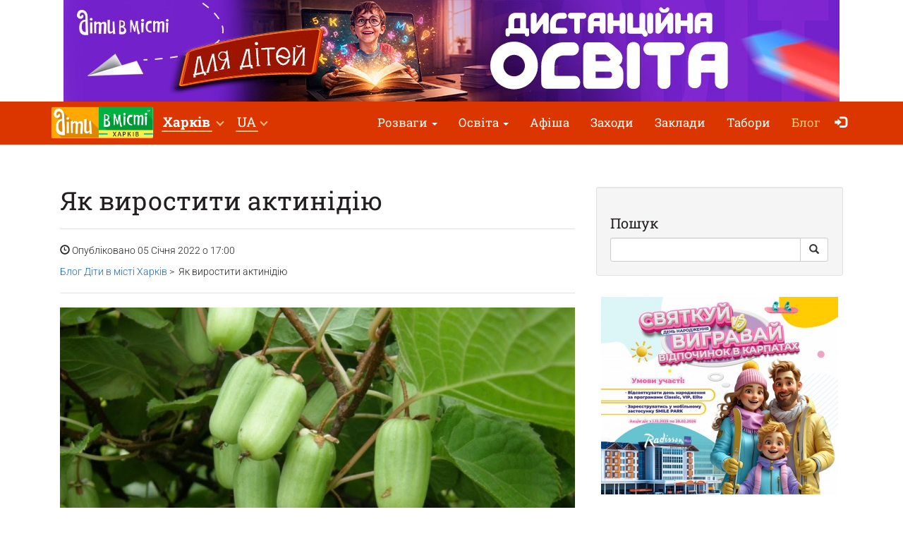

--- FILE ---
content_type: text/html; charset=UTF-8
request_url: https://kharkiv.dityvmisti.ua/blog/6622-iak-vyrostyty-aktynidiiu/
body_size: 10380
content:
<!doctype html>
<html class="no-js" lang="uk" data-theme="light">
<head>

            <!-- 
    -= UKRAINE =-
    @SYNC_ZONES:[1] @REMOTE_NAME:gtmhead.php 
-->

<!-- Google Tag Manager -->
<script>(function(w,d,s,l,i){w[l]=w[l]||[];w[l].push({'gtm.start':
new Date().getTime(),event:'gtm.js'});var f=d.getElementsByTagName(s)[0],
j=d.createElement(s),dl=l!='dataLayer'?'&l='+l:'';j.async=true;j.src=
'https://www.googletagmanager.com/gtm.js?id='+i+dl;f.parentNode.insertBefore(j,f);
})(window,document,'script','dataLayer','GTM-5HG5XR');</script>
<!-- End Google Tag Manager -->    
	<meta charset="utf-8">
	<meta http-equiv="X-UA-Compatible" content="IE=edge,chrome=1">

    	    <meta name="viewport" content='width=device-width, initial-scale=1'>
    
    <link rel="dns-prefetch" href="//static.dityvmisti.ua">
<link rel="dns-prefetch" href="//tickikids.ams3.cdn.digitaloceanspaces.com">
<link rel="dns-prefetch" href="//fonts.googleapis.com">
<link rel="dns-prefetch" href="//connect.facebook.net">
<link rel="preconnect" href="https://static.dityvmisti.ua" crossorigin>
<link rel="preconnect" href="https://tickikids.ams3.cdn.digitaloceanspaces.com" crossorigin>
<link rel="preconnect" href="https://fonts.googleapis.com">
<link rel="preload"
      as="style"
      href="https://static.dityvmisti.ua/site/acss/3887107330.blog_post.css?t=340">

    <meta name="this-is-new-server" content="indeed" />

    <title>Як виростити актинідію | Діти в місті Харків</title>
    <meta name="description" content="Як виростити актинідію на присадибній ділянці – поради садівникам-початківцям, вибір сорту, посадка та догляд" />
    <meta name="google-site-verification" content="9BhpVYRGfm86cKzcUmkRLqbOzxGzzMAYqBo0U13DT_s" />

    <meta name="referrer" content="unsafe-url">

    <!-- Twitter Card data -->
    <meta name="twitter:card" content="summary">
    <meta name="twitter:site" content="https://kharkiv.dityvmisti.ua/blog/6622-iak-vyrostyty-aktynidiiu/">
    <meta name="twitter:title" content="Як виростити актинідію | Діти в місті Харків">
    <meta name="twitter:description" content="Як виростити актинідію на присадибній ділянці – поради садівникам-початківцям, вибір сорту, посадка та догляд">
    <meta name="twitter:image" content="https://static.dityvmisti.ua/files/blog/6622_ua.jpg">

    <!-- Open Graph data -->
    <meta property="og:title" content="Як виростити актинідію | Діти в місті Харків" />
    <meta property="og:type" content="article" />
    <meta property="og:url" content="https://kharkiv.dityvmisti.ua/blog/6622-iak-vyrostyty-aktynidiiu/" />
    <meta property="og:image" content="https://static.dityvmisti.ua/files/blog/6622_ua.jpg" />
    <meta property="og:description" content="Як виростити актинідію на присадибній ділянці – поради садівникам-початківцям, вибір сорту, посадка та догляд" />
    <meta property="og:site_name" content="Як виростити актинідію | Діти в місті Харків" />

    <link href="https://global.cache.tickikidz.com/images/favicon.ico" rel="shortcut icon" type="image/x-icon" />
    <link href="https://global.cache.tickikidz.com/images/apple-touch-icon.png" rel="apple-touch-icon" />
    <link href="https://global.cache.tickikidz.com/images/apple-touch-icon-76x76.png" rel="apple-touch-icon" sizes="76x76" />
    <link href="https://global.cache.tickikidz.com/images/apple-touch-icon-120x120.png" rel="apple-touch-icon" sizes="120x120" />
    <link href="https://global.cache.tickikidz.com/images/apple-touch-icon-152x152.png" rel="apple-touch-icon" sizes="152x152" />
    <link href="https://global.cache.tickikidz.com/images/apple-touch-icon-180x180.png" rel="apple-touch-icon" sizes="180x180" />
    <link href="https://global.cache.tickikidz.com/images/icon-hires.png" rel="icon" sizes="192x192" />
    <link href="https://global.cache.tickikidz.com/images/icon-normal.png" rel="icon" sizes="128x128" />

    
    

    <script async src="//pagead2.googlesyndication.com/pagead/js/adsbygoogle.js"></script>
    <script>
        (adsbygoogle = window.adsbygoogle || []).push({
            google_ad_client: "ca-pub-2551494506293938",
            enable_page_level_ads: true
        });
    </script>

    <!-- fb app id -->
    <meta property="fb:app_id" content="881076992028416" />

    <link rel="image_src" href="https://static.dityvmisti.ua/files/blog/6622_ua.jpg"/>

    <!--<link href="https://fonts.googleapis.com/css?family=Roboto:300,300italic,400,400italic,500,500italic,700,700italic|Roboto+Slab:400,700&display=swap&subset=latin,cyrillic" rel="stylesheet">-->

    <link rel="stylesheet" href="https://static.dityvmisti.ua/site/css/roboto.css">

    <link rel="stylesheet" href="https://static.dityvmisti.ua/site/acss/3887107330.blog_post.css?t=340">

    
    <script>
        var $city_alias = 'kharkiv';
        var $cityid = '12';
        var $url_type = 's';
        var $ldp = '';
        var site_lang = 'ua';
        var bcname = '696f09b058c18';
        var city_id = 12;
        var $marker_image = 'https://static.dityvmisti.ua/site/img/map-marker.png';
    </script>
    <link rel="canonical" href="https://dityvmisti.ua/blog/6622-iak-vyrostyty-aktynidiiu/" />
    
    
    
    <meta name="csrf-token" content="5d7d66028ada61bbfde38ddc1ed07bff"/>

    <style type="text/css">
        .m-event-list__item.li696f09b058c18 {width: 100%!important;text-align: center!important;}
        @media (min-width: 1030px) {.m-event-list__item.li696f09b058c18 {width: 33.3%!important;}}
        @media (min-width: 730px) and (max-width: 1030px) {.m-event-list__item.li696f09b058c18 {width: 50%!important;}}
            </style>

            <script type='text/javascript' src='https://platform-api.sharethis.com/js/sharethis.js#property=5f5874592cb38d0012256944&product=sop' async='async'></script>
    
</head>
<body>

<!--Facebook script for integration plugin -->
<div id="fb-root"></div>
<script async defer crossorigin="anonymous" src="https://connect.facebook.net/uk_UA/sdk.js#xfbml=1&version=v22.0&appId=881076992028416"></script>
<!-- 
    -= UKRAINE =-
    @SYNC_ZONES:[1] @REMOTE_NAME:gtmbody.php 
-->
<!-- Google Tag Manager (noscript) -->
<noscript><iframe src="https://www.googletagmanager.com/ns.html?id=GTM-5HG5XR"
height="0" width="0" style="display:none;visibility:hidden"></iframe></noscript>
<!-- End Google Tag Manager (noscript) -->

	<!--[if lt IE 9]>
		<p class="browserupgrade">You are using an <strong>outdated</strong> browser. Please <a href="http://browsehappy.com/">upgrade your browser</a> to improve your experience.</p>
	<![endif]-->

          <div class="text-center 696f09b058c18cnt promo-banner-top">
            <div class='banner-container'><a onclick='adcl(this);' class='696f09b058c18lnk' href='https://kharkiv.dityvmisti.ua/dystantsiina-osvita-dlia-ditei/'  target='_blank' ><img  style='display:none;' src='' class='696f09b058c18im' data-m='https://tickikids.ams3.cdn.digitaloceanspaces.com/z1.cache/b/8113_ua_8_694e6efdaf92a4.44364067.jpg' data-s='[["0","784","https://tickikids.ams3.cdn.digitaloceanspaces.com/z1.cache/b/8113_ua_7_694e6efd8cb0d2.19214243.jpg"],["785","99999","https://tickikids.ams3.cdn.digitaloceanspaces.com/z1.cache/b/8113_ua_8_694e6efdaf92a4.44364067.jpg"]]' data-t='Дистанційна освіта для дітей' data-ga='TOP-kharkiv'></a></div>          </div>

	<header class="m-header">

		<nav id="nav-bar" class="navbar navbar-inverse"> <!-- removed class navbar-fixed-top -->
			<div class="container-fluid">
				<div class="navbar-header">
					<button type="button" class="navbar-toggle collapsed" data-toggle="collapse" data-target="#navbar" aria-expanded="false" aria-controls="navbar" aria-label="Перемкнути меню">
						<span class="icon-bar"></span>
						<span class="icon-bar"></span>
						<span class="icon-bar"></span>
					</button>
                                            <a class="navbar-brand" href="/"><img loading="lazy" src="https://tickikids.ams3.cdn.digitaloceanspaces.com/z1.cache/cities/12/logo_ua_62f50d83d32c52.87941751.jpg" alt="" /></a>
                                        				</div>
                <div id="navbar" class="navbar-collapse collapse display-show">

                    <!-- @SYNC_ZONES:[1] @REMOTE_NAME:lang-city-bar.php -->
<div class="dd-sels">

    <div class="sg-cities sg-cities--city dropdown">
        <span role="button" class="dropdown-toggle" data-toggle="dropdown"><span class="sg-cities__sel">Харкiв</span>
        <span class="caret"><svg class="c-icon c-icon-caret"><use xlink:href="#c-icon-caret"></use></svg></span></span>
        <ul class="dropdown-menu">
            <li><a href="https://dityvmisti.ua">Усі міста</a></li>
                        <li><a href="https://kyiv.dityvmisti.ua/">Київ</a></li>
                        <li><a href="https://dnipro.dityvmisti.ua/">Дніпро</a></li>
                        <li><a href="https://lviv.dityvmisti.ua/">Львів</a></li>
                        <li><a href="https://odesa.dityvmisti.ua/">Одеса</a></li>
                        <li><a href="https://zaporizhzhia.dityvmisti.ua/">Запоріжжя</a></li>
                        <li><a href="https://kryvyirih.dityvmisti.ua/">Кривий Ріг</a></li>
                        <li><a href="https://kharkiv.dityvmisti.ua/">Харкiв</a></li>
                        <li><a href="https://ternopil.dityvmisti.ua/">Тернопіль</a></li>
                        <li><a href="https://khmelnytskyi.dityvmisti.ua/">Хмельницький</a></li>
                        <li><a href="https://vinnitsa.dityvmisti.ua/">Вінниця</a></li>
                        <li><a href="https://rivne.dityvmisti.ua/">Рівне</a></li>
                    </ul>
    </div>

</div>

    
<div class="sg-cities sg-cities--lang dropdown">
    <a class="dropdown-toggle" data-toggle="dropdown" href="#"><span class="sg-cities__sel">UA</span><span class="caret"></span></a>
    <ul class="dropdown-menu">
                                    <li>
                    <a href="https://kharkov.detivgorode.ua/blog/6622-kak-vyrastit-aktinidiiu/">
                        RU<span class="lang-caption">–Русский</span>                    </a>
                </li>
                                                <li class="active-lang">
                    <a href="javascript:void(0);">
                        UA<span class="lang-caption">–Українська</span>                    </a>
                </li>
                        </ul>
</div>

    
					<!--<a role="button" class="close-nav" href="javascript:void(0)" data-toggle="collapse" data-target="#navbar" aria-expanded="false" aria-controls="navbar">--><!--</a>-->
					<ul class="nav navbar-nav">

                        
                                                                                    <li class="dropdown">
                                    <a class="dropdown-toggle" data-toggle="dropdown" href="#">Розваги                                        <span class="caret"></span></a>
                                    <ul class="dropdown-menu dropdown-menu-left">
                                                                                    <li><a href="/kudy-pity-z-dytynoiu-v-kharkovi-vrazhaiuchi-lokatsii/"  target='_blank'>Куди піти з дитиною у Харкові</a></li>
                                                                                    <li><a href="https://kharkiv.dityvmisti.ua/teatralna-afisha-kharkova/"  target='_blank'>Театральна афіша Харкова</a></li>
                                                                                    <li><a href="/de-v-kharkovi-vidznachyty-den-narodzhennia-dytyny/"  target='_blank'>Каталог локацій де відсвяткувати день народження дитини у Харкові</a></li>
                                                                                    <li><a href="https://kharkiv.dityvmisti.ua/blog/10288-suchasni-podarunky-dlia-ditei-na-sviata-dobirka-idei-na-2026-rik/"  target='_blank'>Сучасні подарунки для дітей на свята: добірка ідей на 2026 рік</a></li>
                                                                                    <li><a href="https://kharkiv.dityvmisti.ua/blog/9983-de-vidsviatkuvaty-den-narodzhennia-dytyny-u-kharkovi-dobirka-lokatsii-2025/"  target='_blank'>Де відсвяткувати день народження дитини у Харкові: добірка локацій 2025</a></li>
                                                                            </ul>
                                </li>
                            
                        
                                                                                    <li class="dropdown">
                                    <a class="dropdown-toggle" data-toggle="dropdown" href="#">Освіта                                        <span class="caret"></span></a>
                                    <ul class="dropdown-menu dropdown-menu-left">
                                                                                    <li><a href="/dystantsiina-osvita-dlia-ditei/"  target='_blank'>Дистанційна освіта</a></li>
                                                                                    <li><a href="/pryvatni-dytiachi-sadochky-kharkova/"  target='_blank'>Каталог приватних садочків Харкова</a></li>
                                                                                    <li><a href="/pryvatni-shkoly-kharkova/"  target='_blank'>Каталог приватних шкіл Харкова</a></li>
                                                                                    <li><a href="https://kharkiv.dityvmisti.ua/blog/9432-pidgotovka-do-shkoly-ta-preschool-2025-u-kharkovi-online-offline/"  target='_blank'>Підготовка до школи та Preschool 2025 у Харкові: online + offline</a></li>
                                                                                    <li><a href="https://kharkiv.dityvmisti.ua/blog/10011-tsentry-rozvytku-dlia-ditei-u-kharkovi-2025/"  target='_blank'>Центри розвитку для дітей у Харкові 2025-2026 н.р.</a></li>
                                                                                    <li><a href="https://kharkiv.dityvmisti.ua/blog/10091-movni-kursy-dlia-ditei-u-kharkovi-na-2025-2026-navchalnyi-rik/"  target='_blank'>Мовні курси для дітей у Харкові на 2025-2026 н.р.</a></li>
                                                                                    <li><a href="https://kharkiv.dityvmisti.ua/blog/10103-it-kursy-ta-stem-osvita-dlia-ditei-u-kharkovi-na-2025-2026-navchalnyi-rik/"  target='_blank'>ІТ курси та STEM освіта для дітей 2025-2026 н.р.</a></li>
                                                                                    <li><a href="https://kharkiv.dityvmisti.ua/blog/10137-pidgotovka-do-nmt-ta-dpa-2026-onlain-oflain-z-usikh-predmetiv/"  target='_blank'>Підготовка до НМТ та ДПА 2026 онлайн + офлайн</a></li>
                                                                                    <li><a href="https://kharkiv.dityvmisti.ua/blog/9799-putivnyk-po-pryvatnykh-shkolakh-kharkova-na-2025-2026-n-r/"  target='_blank'>Огляд приватних шкіл Харкова 2025-2026 н.р</a></li>
                                                                                    <li><a href="https://kharkiv.dityvmisti.ua/blog/9765-putivnyk-po-pryvatnykh-dytiachykh-sadochkakh-kharkova-2025-2026-n-r/"  target='_blank'>Огляд приватних садочків Харкова 2025-2026 н.р.</a></li>
                                                                                    <li><a href="https://kyiv.dityvmisti.ua/osvita-dlia-ditei-za-kordonom/"  target='_blank'>Міжнародні школи та освіта за кордоном</a></li>
                                                                                    <li><a href="/repetytory-ta-tiutory-dlia-ditei-u-kharkovi/"  target='_blank'>Репетитори та тьютори для дітей</a></li>
                                                                            </ul>
                                </li>
                            
                        
                        
                                                                <li ><a href="/weekend/afisha-idej-ta-zanyat-dlya-ditej-u-harkovi-na-17-18-sichnya/"  target='_blank'>Афіша</a></li>
                            
                        
                        
                                                                <li ><a href="/search/"  target='_self'>Заходи</a></li>
                            
                        
                        
                                                                <li ><a href="/organizations/"  target='_self'>Заклади</a></li>
                            
                        
                        
                                                                <li ><a href="/camps/"  target='_self'>Табори</a></li>
                            
                        
                        
                                                                <li class='active'><a href="/blog/"  target='_self'>Блог</a></li>
                            
                        
                        
                        
                        <li class="nav-icon-btn nav-login"><a title="Увійти" href="/login/"><span class="glyphicon glyphicon-log-in"></span> <span class="icon-text">Увійти</span></a></li>

                        					</ul>
				</div><!--/.nav-collapse -->
			</div>
		</nav>

	</header>

    <noscript>
        <div class="container"><br /><div class="alert alert-danger" role="alert"><b>Для повної функціональності цього сайту необхідно включити JavaScript. Ось <a class="ClickOut" href="http://www.enable-javascript.com/ru/" target="_blank" rel="nofollow">інструкції, як включити JavaScript у вашому браузері</a>.</b></div></div>
    </noscript>

    
    <main class="main">
    
        <div class="main__body container-fluid">
        
            <div class="row">               
                
                <div class="col-lg-8 blog-content video-resp-container">
                                    
                    <!-- Title -->
                    <h1>Як виростити актинідію                                        
                    </h1>

                    <!-- Author -->
    <!--                <p class="lead">
                        by <a href="#">Start Bootstrap</a>
                    </p>    -->

                    <hr>                                                                                      

                    <!-- Date/Time -->
                    <p><span class="glyphicon glyphicon-time"></span> Опубліковано 05 Січня 2022 о 17:00</p>
                    
                    <!-- Blog Path -->
                    <p>
                        <a href="/blog/">Блог Діти в місті Харкiв</a>&nbsp;&gt;&nbsp;
                                                Як виростити актинідію                    </p>                                                
                                      
                    <hr>

                    <!-- Preview Image -->
                    <img class="img-responsive" src="https://static.dityvmisti.ua/files/blog/6622_ua.jpg" title="Як виростити актинідію" alt="Як виростити актинідію"><hr />
                    <!-- Post Content -->
                    
                    
                    <p><p style="text-align: center;"><i>Photo: з відкритих джерел
</i></p><p style="text-align: center;"><br></p><p style="text-align: justify; ">За часів технологій та гаджетів садівництво стало приємним хобі та віддушиною для тих, хто живе у великому місті. Незважаючи на відсутність у сучасних сімей городів та дач, багато хто заводить домашні рослини. Корисно це і для дітей, адже взаємодія із землею та природою відволікає від гаджетів та розвиває нові навички. «Діти в місті» розкажуть про незвичайну рослину, яку можна виростити разом із дітьми прямо у себе вдома.
</p><p style="text-align: justify; "><br></p><blockquote style="text-align: justify; "><p>Актинідія – це рідкісної краси ліана, яка дає смачні та багаті на вітаміни плоди. Усім відомий плід ківі зростає на актинідії китайській. На жаль, вирощувати її можна лише в теплицях, зате існує актинідія ряболиста, що витримує сильні морози. Вона і користується все більшою популярністю у наших садах. Достатньо купити актинідію на <a href="https://florium.ua/ua/actinidia/" target="_blank" data-elnk="1" class="ClickOut"><b>https://florium.ua/ua/actinidia/</b></a><b></b>, правильно посадити і забезпечити догляд рослині, і на вас чекає смачний і рясний урожай.
</p></blockquote><p style="text-align: justify; "><br></p><h2 style="text-align: center;"><b><font color="#3984c6">Особливості рослини
</font></b></h2><p style="text-align: justify; "><br></p><p style="text-align: justify; ">У довжину ліана може зростати до 8 метрів та жити до 60 років. Довге листя часто змінює своє забарвлення, і рослина буде прикрашати будь-яку ділянку. Цвітіння відбувається в липні, триває приблизно 15 днів, а потім з'являються довгі зелені плоди, що дозрівають до кінця літа.
</p><p style="text-align: justify; ">Зверніть увагу – актинідія є дводомною рослиною, і для плодоношення поруч варто висадити особини обох статей (співвідношення чоловічих до жіночих 2:5).
</p><p style="text-align: justify; "><br></p><p style="text-align: justify; ">Для отримання плодів можна придбати на <a href="https://florium.ua/" target="_blank" data-elnk="1" class="ClickOut"><b>https://florium.ua/</b></a><b></b> універсальний чоловічий сорт «адам» або «дон жуан» та будь-який з жіночих видів, наприклад:
</p><ul><li style="text-align: justify;">вереснева;
</li><li style="text-align: justify;">віта ківі;
</li><li style="text-align: justify;">хейворд;
</li><li style="text-align: justify;">аргута Риму;
</li><li style="text-align: justify;">Катруся.
</li></ul><p style="text-align: justify; "><br></p><blockquote style="text-align: justify; ">Читайте також: <a href="https://dityvmisti.ua/blog/6362-lito-na-dachi-chomu-dytyni-korysno-provodyty-chas-v-seli/" target="_blank" class=""><b>Літо на дачі: чому дитині корисно проводити час у селі</b></a>
</blockquote><p style="text-align: justify; "><br></p><h2 style="text-align: center;"><b><font color="#3984c6">Посадка актинідії
</font></b></h2><p style="text-align: justify; "><br></p><p style="text-align: justify; ">Як і будь-яка південна рослина, актинідія любить яскраве сонце. Через гнучкість стебла вона потребує шпалери, або її потрібно закріпити на іншій опорі. Місце для посадки варто вибрати захищене від протягів.
</p><p style="text-align: justify; ">Грунт актинідії підходить нейтральний, слабокислий, грунтові води не повинні залягати близько, щоб не було надмірного зволоження стовбура. Ями для посадки роблять півметрової глибини та діаметра. Рослини слід садити не частіше, ніж у 80 см. Дно посадкової ями необхідно покрити сумішшю гравію з піском. Поверх кладеться суміш родючого ґрунту, компосту та піску. Бажано додати в посадковий ґрунт деревне борошно, добрива на основі калію та фосфору.
</p><p style="text-align: justify; ">Після посадки актинідію рясно поливають, а для збереження вологи поруч із саджанцем кладуть тирсу. Коренева шийка рослини має бути на поверхні ґрунту.
</p><p style="text-align: justify; "><br></p><h2 style="text-align: center;"><b><font color="#3984c6">Догляд за актинідією
</font></b></h2><p style="text-align: justify; "><br></p><p style="text-align: justify; ">Насамперед, догляд за рослиною означає рясний полив. У літню спеку потрібно не тільки поливати актинідію під стовбур, а й організовувати дрібнодисперсне зрошення листя, щоб уникнути їхнього підсихання. Навесні та восени полив слід проводити щотижня, у спеку 2-3 рази на тиждень.
</p><p style="text-align: justify; ">Розпушування ґрунту навколо рослини проводиться обережно через кореневу систему, що залягає біля самої поверхні. Не зайвим буде удобрення ґрунту. Навесні радять удобрювати актинідію розчином сечовини, під час плодоутворення – органічним розчином, а восени робити підживлення мінеральною сумішшю для плодових рослин.
</p><p style="text-align: justify; ">Актинідія морозостійка і не потребує зимового укриття. Однак молоді саджанці віком до трьох років можна знімати на зиму зі шпалер і укутувати в ялиновий лапник. Дорослі рослини зі шпалер не потрібно знімати.
</p><p style="text-align: justify; "><br></p><blockquote style="text-align: justify; ">Про город на підвіконні та ще 5 захоплюючих креативних занять для дошкільнят читайте в <a href="https://dityvmisti.ua/blog/5188-top-6-kreatyvnykh-zavdan-dlia-rozvytku-doshkilniat-ta-molodshykh-shkoliariv/" target="_blank" class=""><b>матеріалі</b></a>.</blockquote><p>
</p><p>
</p><p>
</p><p>
</p><p>
</p><p>
</p><p>
</p><p>
</p><p>
</p><p>
</p><p>
</p><p>
</p><p>
</p><p>
</p><p>
</p><p>
</p><p>
</p><p>
</p></p>           
                    
                    
                    <br />
                    <br />
                    <!-- FB comments -->
                    <div class="fb-comments" data-href="https://dityvmisti.ua/blog/6622-iak-vyrostyty-aktynidiiu/" data-width="100%" data-numposts="5" data-colorscheme="light" data-moderation="true" data-order-by="reverse_time"></div>

                    <br />
                    <br />
                    
                                
                    <!-- Подписка -->
                                 
                <div class="well blog-subscribe">
                        <h3 class="text-center" style="text-transform: uppercase; margin-bottom: 25px; font-size: 14px; line-height: 21px; ">Підпишись на
щотижневу програму
від "Діти в місті"</h3>
                        <form name="sentMessage" id="sbs_form" class="subscribe-form" novalidate method="post" data-sitelang='ua'>
                                <iframe id="sbs_subscribed" src="" width="0" height="0" tabindex="-1" title="empty" style="display: none;"></iframe>                            
                                    <div class="form-group">
                                        <input type="text" class="form-control" placeholder="Email *" id="sbs_email" required data-validation-exists-message="Ваш Email вже є в нашій базі" data-validation-required-message="Будь ласка, введіть адресу Вашої електронної пошти" data-validator-validemail-message="Некоректна адреса електронної пошти">
                                        <p class="help-block sbs-text-danger"></p>
                                    </div>
                                    <div class="form-group subscriber-name">
                                        <div class="row">            
                                            <div class="col-sm-6">
                                                <input type="text" class="form-control" placeholder="Ім'я *" id="sbs_first_name" required data-validation-required-message="Будь ласка, введіть Ваше Ім'я" />
                                                <p class="help-block sbs-text-danger"></p>
                                            </div>
                                            <div class="col-sm-6">
                                                <input type="text" class="form-control" placeholder="Прізвище *" id="sbs_last_name" required data-validation-required-message="Будь ласка, введіть Ваше Прізвище" />
                                                <p class="help-block sbs-text-danger"></p>
                                            </div>
                                        </div>
                                        <br />
                                        <div class="form-group">
                                            <label>Рік народження дитини:</label>
                                            <div class="checks-group" id="sbs_byears" data-validation-required-message="Будь ласка, вкажіть рік народження дитини">
                                                                                                <label class="check"><input type="checkbox" name="sbs_bdate[]" value="2026"/> 2026</label>
                                                                                                <label class="check"><input type="checkbox" name="sbs_bdate[]" value="2025"/> 2025</label>
                                                                                                <label class="check"><input type="checkbox" name="sbs_bdate[]" value="2024"/> 2024</label>
                                                                                                <label class="check"><input type="checkbox" name="sbs_bdate[]" value="2023"/> 2023</label>
                                                                                                <label class="check"><input type="checkbox" name="sbs_bdate[]" value="2022"/> 2022</label>
                                                                                                <label class="check"><input type="checkbox" name="sbs_bdate[]" value="2021"/> 2021</label>
                                                                                                <label class="check"><input type="checkbox" name="sbs_bdate[]" value="2020"/> 2020</label>
                                                                                                <label class="check"><input type="checkbox" name="sbs_bdate[]" value="2019"/> 2019</label>
                                                                                                <label class="check"><input type="checkbox" name="sbs_bdate[]" value="2018"/> 2018</label>
                                                                                                <label class="check"><input type="checkbox" name="sbs_bdate[]" value="2017"/> 2017</label>
                                                                                                <label class="check"><input type="checkbox" name="sbs_bdate[]" value="2016"/> 2016</label>
                                                                                                <label class="check"><input type="checkbox" name="sbs_bdate[]" value="2015"/> 2015</label>
                                                                                                <label class="check"><input type="checkbox" name="sbs_bdate[]" value="2014"/> 2014</label>
                                                                                                <label class="check"><input type="checkbox" name="sbs_bdate[]" value="2013"/> 2013</label>
                                                                                                <label class="check"><input type="checkbox" name="sbs_bdate[]" value="2012"/> 2012</label>
                                                                                                <label class="check"><input type="checkbox" name="sbs_bdate[]" value="2011"/> 2011</label>
                                                                                                <label class="check"><input type="checkbox" name="sbs_bdate[]" value="2010"/> 2010</label>
                                                                                                <label class="check"><input type="checkbox" name="sbs_bdate[]" value="2009"/> 2009</label>
                                                                                                <label class="check"><input type="checkbox" name="sbs_bdate[]" value="2008"/> 2008</label>
                                                                                            </div>
                                            <p class="error collapse sbs-text-danger"></p>                                                                        
                                        </div>                                                                            
                                    </div>
                                <div class="clearfix"></div>
                                <div class="text-center">
                                    <div id="sbs_success" class="collapse sbs-text-success">
                                        <p><b>Для того, щоб завершити процес підписання, натисніть, будь ласка, за посиланням у повідомленні електронної пошти, яке ми щойно Вам надіслали.</b></p>
                                    </div>
                                    <div id="sbs_exists" class="collapse sbs-text-success">
                                        <p><b>Ваш Email вже є в нашій базі</b></p>
                                    </div>
                                    <div id="sbs_fail" class="collapse sbs-text-danger"></div>                             
                                    <button type="submit" onclick="return false;" id="sbs-submit" class="btn btn-xl btn-send">Хочу отримувати</button>                                
                                </div>
                        </form>
                </div>
                
                                 

                </div>
                          
                
            <!-- Blog Sidebar Widgets Column -->
            <div class="col-md-4">

            <br />

            

                <!-- Blog Search Well -->
                <form name="search" method="get" action="/blog/">
                <div class="well">
                    <h3>Пошук</h3>
                    <div class="input-group" method="get">
                            <input class="form-control" aria-label="Search" type="text" name="search" value="">
                            <span class="input-group-btn">
                                <button class="btn btn-default" aria-label="Search Button" type="button">
                                    <span class="glyphicon glyphicon-search"></span>
                                </button>
                            </span>
                    </div>
                    <!-- /.input-group -->
                </div>
                </form>

                <div class="text-center div696f09b058c18"><a onclick='adcl(this);' class='696f09b058c18lnk' href='https://www.instagram.com/smile_park_ua/'  target='_blank' ><img loading='lazy'  style='display:none;padding:10px 0;' src='' class='696f09b058c18im' data-m='' data-s='[["0","99999","https://tickikids.ams3.cdn.digitaloceanspaces.com/z1.cache/b/9204_ua_17_696a15859257b2.75980014.jpg"]]' data-t='РБ, Х, Smile Park Буковель' data-ga='BLOG-1-kharkiv'></a></div><div class="text-center div696f09b058c18"><a onclick='adcl(this);' class='696f09b058c18lnk' href='https://kharkiv.dityvmisti.ua/blog/9983-de-vidsviatkuvaty-den-narodzhennia-dytyny-u-kharkovi-dobirka-lokatsii-2025/'  target='_blank' ><img loading='lazy'  style='display:none;padding:10px 0;' src='' class='696f09b058c18im' data-m='' data-s='[["0","99999","https://tickikids.ams3.cdn.digitaloceanspaces.com/z1.cache/b/8669_ua_18_68a711f8b55c49.27096754.jpg"]]' data-t='РБ, Х, ДН стаття 2025' data-ga='BLOG-2-kharkiv'></a></div>
                
            </div>
                
            </div>
            
        </div>
                
    </main>

      
    <div class="multi-loc-popup">
      <div class="mlp-modal">
        <div class="mlp-modal__pict"></div>
        <div class="mlp-modal__body"></div>
        <div class="mlp-modal__close"></div>
      </div>
    </div>

    <footer class="m-footer">
        <div class="m-footer__body container-fluid">
            <div class="f-menu">
                <ul class="b-menu">

                
                    <li class="b-menu__item">
                        <b class="b-sm-title">Афіша</b>
                                                <ul class="b-sm mob-hide">
                                                        <li><a href="/weekend/afisha-idej-ta-zanyat-dlya-ditej-u-harkovi-na-17-18-sichnya/"  target='_self'>Афіша</a></li>
                                                        <li><a href="/archive/"  target='_self'>Архів розсилок</a></li>
                                                        <li><a href="/subscription/"  target='_self'>Підписка на розсилку</a></li>
                                                    </ul>
                                            </li>

                
                    <li class="b-menu__item">
                        <b class="b-sm-title">Популярні категорії</b>
                                                <ul class="b-sm mob-hide">
                                                        <li><a href="https://kharkiv.dityvmisti.ua/blog/9799-putivnyk-po-pryvatnykh-shkolakh-kharkova-na-2025-2026-n-r/"  target='_blank'>Путівник по приватних школах Харкова на 2025-2026 н.р</a></li>
                                                        <li><a href="https://kharkiv.dityvmisti.ua/blog/9765-putivnyk-po-pryvatnykh-dytiachykh-sadochkakh-kharkova-2025-2026-n-r/"  target='_blank'>Путівник по приватних дитячих садочках Харкова 2025-2026 н.р.</a></li>
                                                        <li><a href="https://kharkiv.dityvmisti.ua/blog/9983-de-vidsviatkuvaty-den-narodzhennia-dytyny-u-kharkovi-dobirka-lokatsii-2025/"  target='_blank'>Де відсвяткувати день народження дитини у Харкові: добірка локацій 2025</a></li>
                                                        <li><a href="https://kharkiv.dityvmisti.ua/blog/10011-tsentry-rozvytku-dlia-ditei-u-kharkovi-2025/"  target='_blank'>Центри розвитку для дітей у Харкові 2025</a></li>
                                                        <li><a href="https://kharkiv.dityvmisti.ua/blog/10091-movni-kursy-dlia-ditei-u-kharkovi-na-2025-2026-navchalnyi-rik/"  target='_blank'>Мовні курси для дітей у Харкові на 2025-2026 н.р.</a></li>
                                                        <li><a href="https://kharkiv.dityvmisti.ua/blog/10103-it-kursy-ta-stem-osvita-dlia-ditei-u-kharkovi-na-2025-2026-navchalnyi-rik/"  target='_blank'> ІТ курси та STEM освіта для дітей </a></li>
                                                        <li><a href="/pryvatni-dytiachi-sadochky-kharkova/"  target='_blank'>Приватні дитячі садочки Харкова</a></li>
                                                        <li><a href="/pryvatni-shkoly-kharkova/"  target='_blank'>Приватні школи Харкова</a></li>
                                                        <li><a href="/dystantsiina-osvita-dlia-ditei/"  target='_blank'>Дистанційна освіта для дітей</a></li>
                                                        <li><a href="/de-v-kharkovi-vidznachyty-den-narodzhennia-dytyny/"  target='_blank'>Де в Харкові відзначити День Народження дитини?</a></li>
                                                        <li><a href="/kudy-pity-z-dytynoiu-v-kharkovi-vrazhaiuchi-lokatsii/"  target='_blank'>Куди піти з дитиною в Харкові</a></li>
                                                        <li><a href="https://kharkiv.dityvmisti.ua/blog/10137-pidgotovka-do-nmt-ta-dpa-2026-onlain-oflain-z-usikh-predmetiv/"  target='_blank'>Підготовка до НМТ та ДПА 2026 онлайн + офлайн з усіх предметів</a></li>
                                                        <li><a href="/repetytory-ta-tiutory-dlia-ditei-u-kharkovi/"  target='_blank'>Репетитори та тьютори для дітей у Харкові</a></li>
                                                    </ul>
                                            </li>

                
                    <li class="b-menu__item">
                        <b class="b-sm-title">Організаторам</b>
                                                <ul class="b-sm mob-hide">
                                                        <li><a href="https://user.dityvmisti.ua/"  target='_blank'>Зареєструватися як організатор</a></li>
                                                        <li><a href="/organizations/"  target='_self'>Всі заклади</a></li>
                                                        <li><a href="https://dityvmisti.ua/pages/umovy-koryctuvannia-caitom-dity-v-micti/"  target='_blank'>Умови користування сайтом "Діти в місті"</a></li>
                                                    </ul>
                                            </li>

                
                    <li class="b-menu__item">
                        <b class="b-sm-title">Про нас</b>
                                                <ul class="b-sm mob-hide">
                                                        <li><a href="/pages/contacts/"  target='_self'>Контакти редакції сайту "Діти в місті"</a></li>
                                                    </ul>
                                            </li>

                
                    <li class="b-menu__item">
                        <b class="b-sm-title">Оферта</b>
                                                <ul class="b-sm mob-hide">
                                                        <li><a href="https://dityvmisti.ua/pages/oferta/"  target='_blank'>Оферта</a></li>
                                                    </ul>
                                            </li>

                
                </ul>
            </div>

            <ul class="f-s-medias">

                <li><a class="fb" href="https://www.facebook.com/dityvmisti.kharkiv" target="_blank">Facebook</a></li>                <li><a class="ig" href="https://www.instagram.com/kharkiv.dityvmisti/" target="_blank">Instagram</a></li>                                <li><a class="t" href="https://t.me/dityvmistiKharkiv" target="_blank">Telegram</a></li>                
            </ul>

            
                <p class="f-copy">Copyright © Діти в місті</p>

            
        </div>
    </footer>

    <!--<script src="https://global.cache.tickikidz.com/js/si_loader.js"></script>-->

    <script src="https://static.dityvmisti.ua/site/ajs/2155077968.blog_post.js?t=340"></script>

    
        
    
    <script src="https://global.cache.tickikidz.com/js/nav-bar-sticky.js"></script>

    
    <script>

        
    </script>

    
    
</body>
</html>


--- FILE ---
content_type: text/html; charset=utf-8
request_url: https://www.google.com/recaptcha/api2/aframe
body_size: 132
content:
<!DOCTYPE HTML><html><head><meta http-equiv="content-type" content="text/html; charset=UTF-8"></head><body><script nonce="R4GYmtAhAK6KhjNpfp1UUw">/** Anti-fraud and anti-abuse applications only. See google.com/recaptcha */ try{var clients={'sodar':'https://pagead2.googlesyndication.com/pagead/sodar?'};window.addEventListener("message",function(a){try{if(a.source===window.parent){var b=JSON.parse(a.data);var c=clients[b['id']];if(c){var d=document.createElement('img');d.src=c+b['params']+'&rc='+(localStorage.getItem("rc::a")?sessionStorage.getItem("rc::b"):"");window.document.body.appendChild(d);sessionStorage.setItem("rc::e",parseInt(sessionStorage.getItem("rc::e")||0)+1);localStorage.setItem("rc::h",'1768884661981');}}}catch(b){}});window.parent.postMessage("_grecaptcha_ready", "*");}catch(b){}</script></body></html>